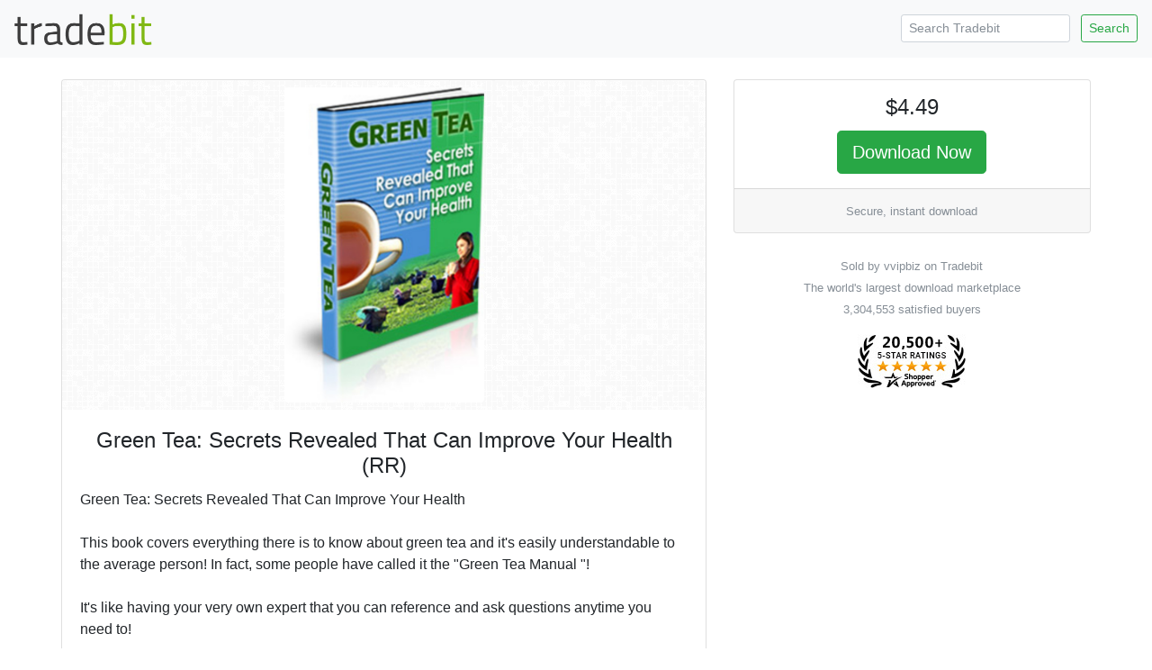

--- FILE ---
content_type: text/html; charset=ISO-8859-1
request_url: https://www.tradebit.com/filedetail.php/173569990-green-tea-secrets-revealed-that-can-improve
body_size: 3870
content:
<!doctype html>
<html lang="en">
  <head>


<link rel="canonical" href="https://www.tradebit.com/filedetail.php/173569990-green-tea-secrets-revealed-that-can-improve">

<!-- Global site tag (gtag.js) - Google Analytics -->
<script async src="https://www.googletagmanager.com/gtag/js?id=UA-80449-1"></script>
<script>
  window.dataLayer = window.dataLayer || [];
  function gtag(){dataLayer.push(arguments);}
  gtag('js', new Date());

  gtag('config', 'UA-80449-1');
</script>

    <title>Green Tea: Secrets Revealed That Can Improve Your Health (RR) - Tradebit</title>
    <!-- Required meta tags -->
    <meta charset="utf-8">
    <meta name="viewport" content="width=device-width, initial-scale=1, shrink-to-fit=no">

    <!-- Bootstrap CSS -->
    <link rel="stylesheet" href="https://maxcdn.bootstrapcdn.com/bootstrap/4.0.0-beta.2/css/bootstrap.min.css" integrity="sha384-PsH8R72JQ3SOdhVi3uxftmaW6Vc51MKb0q5P2rRUpPvrszuE4W1povHYgTpBfshb" crossorigin="anonymous">
  </head>
  <body>

<nav class="navbar navbar-expand-md navbar-light bg-light justify-content-between">
<a class="navbar-brand" href="https://www.tradebit.com/">
<img class="d-inline-block align-top" style="width:156px;" src="https://www.tradebit.com/tbdark.png">
</a>
  <form class="form-inline d-none d-md-inline-block" method="get" action="https://www.tradebit.com/filesharing.php">
    <input name="keywords" class="form-control mr-sm-2 form-control-sm" type="search" placeholder="Search Tradebit" aria-label="Search Tradebit">
    <button class="btn btn-outline-success my-2 my-sm-0 btn-sm" type="submit">Search</button>
  </form>
</nav>


<div class="container-fluid mb-5" itemscope itemtype="http://schema.org/Product">
<meta itemprop="brand" content="vvipbiz" />
<meta itemprop="sku" content="TB173569990" />

  <div class="row justify-content-center">

    <div class="col-md-4 order-md-12">
      
      <div class="sticky-top pt-1 pt-md-4">
      
<div class="card" itemprop="offers" itemscope itemtype="http://schema.org/Offer">
<link itemprop="availability" href="http://schema.org/InStock" />
<link itemprop="url" href="https://www.tradebit.com/filedetail.php/173569990-green-tea-secrets-revealed-that-can-improve" />
<meta itemprop="itemCondition" content="http://schema.org/NewCondition" />
<meta itemprop="priceCurrency" content="USD" />
<meta itemprop="price" content="4.49" />
<meta itemprop="seller" content="vvipbiz" />

  <div class="card-body text-center p-1 p-md-3">
    <h4 class="card-title">$4.49</h4>
    
    <a href="https://www.tradebit.com/filedetail.php/173569990-green-tea-secrets-revealed-that-can-improve?dlnow=true" rel="nofollow" class="btn btn-success btn-lg">Download Now</a>
    
        
    
      </div>
  <div class="card-footer text-muted text-center d-none d-md-block">
        
    <small>    Secure, instant download</small>
        
  </div>
</div>
<div class="mt-4 text-center text-muted d-none d-md-block"><small>Sold by vvipbiz on Tradebit<br>The world's largest download marketplace<br>3,304,553 satisfied buyers</small></div>

<div class="mt-3 text-center d-none d-md-block">
<a href="http://www.shopperapproved.com/reviews/tradebit.com/" class="shopperlink"><img src="https://c813008.ssl.cf2.rackcdn.com/23091-small.png" style="border: 0" alt="Shopper Award" oncontextmenu="var d = new Date(); alert('Copying Prohibited by Law - This image and all included logos are copyrighted by shopperapproved \251 '+d.getFullYear()+'.'); return false;" /></a><script type="text/javascript">(function() { var js = window.document.createElement("script"); js.src = '//www.shopperapproved.com/seals/certificate.js'; js.type = "text/javascript"; document.getElementsByTagName("head")[0].appendChild(js); })();</script>
</div>      

    </div>
  </div>


    <div class="col-md-7">

<div class="pt-1 pt-md-4">
<div class="card">
<div class="rounded" style="background-image: url(https://www.tradebit.com/greypattern.png);">
    <img itemprop="image" src="https://www.tradebit.com/usr/vvipbiz/pub/9002/173569990_GreenTea_cover_m.jpg" class="my-2 rounded mx-auto d-block" style="max-height: 350px;max-width:95%;" onerror="this.setAttribute('style', 'display:none !important');">
</div>
  <div class="card-body">


    <center><h4 class="card-title" itemprop="name">Green Tea: Secrets Revealed That Can Improve Your Health (RR)</h4></center>
      
            
      <span itemprop="description" class="card-text">Green Tea: Secrets Revealed That Can Improve Your Health<br>
<br>
This book covers everything there is to know about green tea and it's easily understandable to the average person! In fact, some people have called it the "Green Tea Manual "!<br>
<br>
It's like having your very own expert that you can reference and ask questions anytime you need to!<br>
<br>
You'll uncover a wide array of tips, including guidelines on how to brew and use green tea  today!<br>
<br>
I myself was was looking for a way to improve my health and lose weight, also. I knew I wanted to use natural supplements, but it wasn't easy when I first began!  I mean, it's hard enough to lose weight and information on green tea supplements wasn't easy to come by...  Especially the kind of extensive information I needed to make sure this was the right thing for me.  To be quite honest with you, I got tired of looking and searching all over the place, so I decided to create this definitive book on green tea!<br>
<br>
You're going to discover so many things on green tea with little effort!  Not only will you discover the thrill of using a natural remedy, but you'll also learn extra bonus tips to actually help other people.<br>
<br>
This Is Just "A Small Preview" At What You'll Discover With<br>
  Green Tea: Secrets Revealed That Can Improve Your Health.<br>
<br>
    Discover numerous health benefits.<br>
     <br>
<br>
    Learn about EGCG.<br>
     <br>
<br>
    Find out what green tea is.<br>
     <br>
<br>
    Discover what green tea can heal.<br>
     <br>
<br>
    Learn the history of green tea.<br>
     <br>
<br>
    Discover how green tea prevents cancer.<br>
     <br>
<br>
    Finding out startling statistics.<br>
     <br>
<br>
    Discover how green tea can be used for weight loss.<br>
     <br>
<br>
    Learn how to prepare and enjoy green tea.<br>
     <br>
<br>
    Discover how green tea helps diabetes.<br>
     <br>
<br>
    Learn how green tea can improve your cholesterol.<br>
     <br>
<br>
    Discover green tea's positive effects on Alzheimer's.<br>
     <br>
<br>
    Learn about recipes and foods containing green tea.<br>
     <br>
<br>
    Plus much MUCH More!<br>
<br>
<br>
This Product comes with Resale Rights!</span>
  </div>
</div>


<div class="card mt-1 mt-md-2">
<div class="card-header">
  File Data
</div>
  <div class="card-body pb-1">
    <p>This file is sold by <b>vvipbiz</b>, an independent seller on Tradebit.</p>
<div class="text-center" style="width: 100%">
    <a href="http://vvipbiz.tradebit.com/contact/" class="btn btn-sm btn-outline-primary">Contact vvipbiz</a>     <a href="http://vvipbiz.tradebit.com/files/" class="btn btn-sm btn-outline-primary">More Files from vvipbiz</a> 
  </div>
    <table class="table table-sm mt-3 mb-0 pb-0">
      <tbody>
            </table>
</div>
</div>

<div class="card mt-1 mt-md-2">
<div class="card-header">
  Our Reviews
</div>
  <div class="card-body" style="padding:0px;">
    
<script type="text/javascript"> var sa_review_count = 3; var sa_date_format = 'F j, Y'; function saLoadScript(src) { var js = window.document.createElement("script"); js.src = src; js.type = "text/javascript"; document.getElementsByTagName("head")[0].appendChild(js); } saLoadScript('//www.shopperapproved.com/merchant/23091.js'); </script><div id="shopper_review_page"><div id="review_header"></div><div id="merchant_page"></div><div id="review_image"><a href="http://www.shopperapproved.com/reviews/tradebit.com/" target="_blank" rel="nofollow"></a></div></div>

    
    
    
  </div>
</div>

</div>

    </div>


  </div>
</div>

<div class="text-center text-muted mb-4">
<small>&copy; Tradebit 2004-2026<br>
All files are property of their respective owners</br>
Questions about this file?  <a href="http://vvipbiz.tradebit.com/contact/">Contact vvipbiz</a><br>
DMCA/Copyright or marketplace issues? <a href="https://www.tradebit.com/contact.php">Contact Tradebit</a>
</small>
</div>



    <!-- Optional JavaScript -->
    <!-- jQuery first, then Popper.js, then Bootstrap JS -->
    <script src="https://code.jquery.com/jquery-3.4.1.min.js" integrity="sha256-CSXorXvZcTkaix6Yvo6HppcZGetbYMGWSFlBw8HfCJo=" crossorigin="anonymous"></script>
    <script src="https://cdnjs.cloudflare.com/ajax/libs/popper.js/1.12.3/umd/popper.min.js" integrity="sha384-vFJXuSJphROIrBnz7yo7oB41mKfc8JzQZiCq4NCceLEaO4IHwicKwpJf9c9IpFgh" crossorigin="anonymous"></script>
    <script src="https://maxcdn.bootstrapcdn.com/bootstrap/4.0.0-beta.2/js/bootstrap.min.js" integrity="sha384-alpBpkh1PFOepccYVYDB4do5UnbKysX5WZXm3XxPqe5iKTfUKjNkCk9SaVuEZflJ" crossorigin="anonymous"></script>
    <style>
#salespopup {
min-height: 60px;
    max-height: 120px;
    background-color: #fff;
    width: 350px;
    max-width: 350px;
    padding: 15px;
    position: fixed;
    left: 10px;
    bottom: 10px;
    background-color: #fff;
    border-radius: 6px 6px 6px 6px;
    box-shadow: 0 0 25px 5px #999;
    color: #111;
    font-size: 13px;
    display: none;
};
</style>
    <div id="salespopup">
        <span id="salesPopupContent"></span>
    </div>
<script language="JavaScript" type="text/javascript">
$(document).ready(function()
{
    setInterval(function()
    {
      var d = new Date();
      var tmstmp = d.getTime();
      var ajaxHandler="/recentsale.php";
      $.get(ajaxHandler, {tm: tmstmp},
		  function(data)
		  {
        if(data)
        {
          $('#salesPopupContent').html(data);
				  $("#salespopup").show().delay(6500).fadeOut();
          $('#salespopup').click(function(){        
           $("#salespopup").css("display", "none");
            });
          
        }
      });
    }, 
    (Math.floor((Math.random() * 15000) + 15000)));
});
</script>  </body>
</html>
